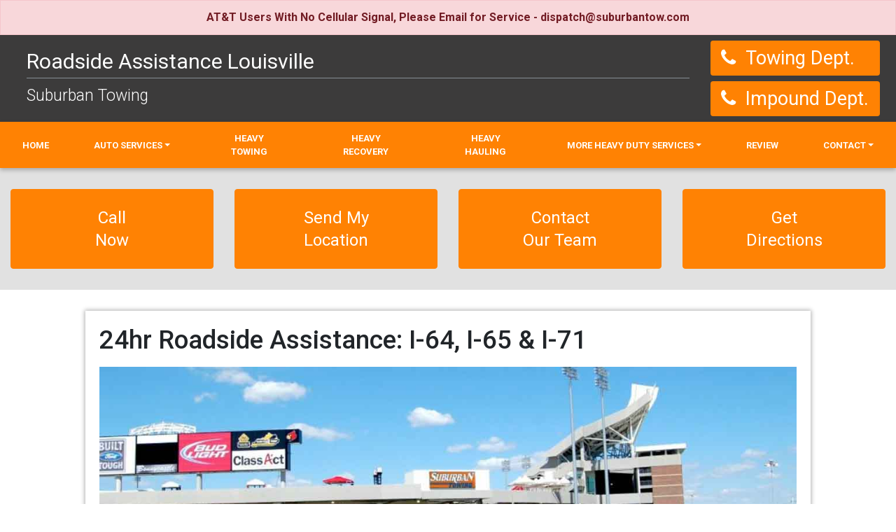

--- FILE ---
content_type: text/html; charset=UTF-8
request_url: https://suburbantow.com/roadside-assistance.php
body_size: 9212
content:



<!doctype html>
<html class="no-js" lang="">
<head>
    <!-- Google Tag Manager -->

<script>(function(w,d,s,l,i){w[l]=w[l]||[];w[l].push({'gtm.start':

new Date().getTime(),event:'gtm.js'});var f=d.getElementsByTagName(s)[0],

j=d.createElement(s),dl=l!='dataLayer'?'&l='+l:'';j.async=true;j.src=

'https://www.googletagmanager.com/gtm.js?id='+i+dl;f.parentNode.insertBefore(j,f);

})(window,document,'script','dataLayer','GTM-TM5P8JT');</script>

<!-- End Google Tag Manager -->
    <meta charset="utf-8">
    <meta http-equiv="x-ua-compatible" content="ie=edge">
    <meta http-equiv="Cache-control" content="public">
    <meta name="viewport" content="width=device-width, initial-scale=1">

    <link rel="amphtml" href="amp/roadside-assistance..html">    

    <title>Roadside Assistance I-71, I-64, I-65, Louisville | Jump Starts, Lockouts…</title>
    <meta name="description" content="24hr roadside assistance in in Louisville and along I-64, I-65 & I-71 in Greater Louisville. Fast, roadside assistance includes jump starts, lockouts, tire changes, and fuel delivery. Roadside service on US 31, US 42, US 60, US 150, and in Central Kentucky. 502-964-6500 for 24hr roadside service. ">
    <meta name="keywords" content="roadside assistance, I-65 roadside assistance, Louisville roadside assistance, lockout, gas delivery, jump start, tire change">

    <!-- Geo Meta -->
    <meta name="geo.region" content="US-KY" />

    <meta name="geo.placename" content="Louisville" />

    <meta name="geo.position" content="38.152087;-85.705935" />

    <meta name="ICBM" content="38.152087, -85.705935" />

    <!-- Place favicon.ico in the root directory -->

    <link rel="stylesheet" href="https://stackpath.bootstrapcdn.com/bootstrap/4.3.1/css/bootstrap.min.css" integrity="sha384-ggOyR0iXCbMQv3Xipma34MD+dH/1fQ784/j6cY/iJTQUOhcWr7x9JvoRxT2MZw1T" crossorigin="anonymous">
    <!-- <link rel="stylesheet" href="css/styles.css"> -->
    <style>
        .vertical_center,.vertical_middle,.slider-left,.slider-right,.partner-section .partner-nav,.partner img,.review-section .review-slider #reviewSlider{position:absolute;top:50%;transform:translateY(-50%)}.vertical_middle{left:50%;transform:translate(-50%, -50%)}.btn-common,.company-btn,.company-btn:hover,.dark-button{color:#fff;min-width:150px;border-radius:3px;padding:.556rem .75rem;-webkit-transition:background-color .35s;-moz-transition:background-color .35s;-ms-transition:background-color .35s;-o-transition:background-color .35s;transition:background-color .35s}.company-btn{background-color:#ff8203;color:#fff;font-weight:bold}.company-btn:hover{background-color:#034780;color:#fff}.company-btn:focus,.company-btn:not([disabled]):not(.disabled).active,.company-btn:not([disabled]):not(.disabled):active,.show>.company-btn.dropdown-toggle,.company-phone:focus{box-shadow:0 0 0 0.2rem rgba(0,0,0,0.1)}.dark-button{background-color:#3b3b3b}.dark-button:hover{color:#fff;background-color:#222}body{background-color:#fff;font-family:'Roboto', 'Arial', 'Helvetica', 'Times New Roman', sans-serif}a{-webkit-transition:color .3s;-moz-transition:color .3s;-ms-transition:color .3s;-o-transition:color .3s;transition:color .3s}a:hover{text-decoration:none}.navigation{background:#3c3b3b;padding:.5rem}.navigation .brand{color:#fff}.nav-btn{border:1px solid #ff8203;color:#ffffff;padding:0.5rem;background:#ff8203;cursor:pointer;margin-left:17px;display:flex;flex-direction:column;align-items:center;-webkit-transition:background .3s;-moz-transition:background .3s;-ms-transition:background .3s;-o-transition:background .3s;transition:background .3s}.nav-btn span{font-size:12px}@media (max-width: 991px){.nav-btn{color:#fff !important;border:1px solid #fff !important;padding:4px 8px;margin-left:5px}}.nav-btn[aria-expanded="true"],.nav-btn:hover{background:#034780;border-color:#034780}@media (max-width: 991px){.nav-btn[aria-expanded="true"],.nav-btn:hover{color:#fff !important}}.nav-btn:focus{outline:0;box-shadow:0 0 0 0.2rem rgba(0,0,0,0.1)}.company-menu{position:absolute;background:rgba(255,255,255,0.95);left:0;width:300px}.company-menu .nav-link{padding-left:15px;-webkit-transition:padding .3s;-moz-transition:padding .3s;-ms-transition:padding .3s;-o-transition:padding .3s;transition:padding .3s}.company-menu .nav-link:focus,.company-menu .nav-link:hover,.company-menu .nav-item.active>.nav-link{border-left:5px solid #ff8203;padding-left:25px}.company-menu .navbar-nav{padding:1rem 0}.company-menu .dropdown-item{color:#ff8203}.company-menu .dropdown-item.active{background:#fff;border-left:4px solid #ff8203}@media (max-width: 575px){.company-menu{width:100%}}.company{color:#fff}.company .company-name{border-bottom:1px solid #868e96;font-size:30px;font-weight:400;padding-bottom:5px;color:#fff}.company .county-name{font-weight:100;font-size:23px}.company .county-name a{color:#fff}.company .county-name a:hover{color:#ff8203}@media (max-width: 767px){.company .company-name{font-size:25px}.company .county-name{font-size:20px}}.company-phone{background:#ff8203;color:#fff;height:50px;display:block;border-radius:4px}.company-phone .phone-icon{width:50px;text-align:center;line-height:50px;font-size:1.7rem;border-top-left-radius:4px;border-bottom-left-radius:4px}.company-phone .phone-no{line-height:50px;font-size:1.7rem;padding:0 1rem 0 0}@media (max-width: 991px){.company-phone{border:1px solid #fff;margin-right:5px}}@media (max-width: 767px){.company-phone{height:40px;float:right}.company-phone .phone-no{display:none;font-size:1rem;line-height:40px;padding:0 5px}.company-phone .phone-icon{font-size:1.25rem;width:40px;line-height:38px;background-color:#034780;color:#fff}}.company-phone:hover{color:#fff;background-color:#034780;border-color:#034780;box-shadow:0 0 0 0.2rem rgba(0,0,0,0.1)}.hr-navbar{background-color:#ff8203;padding:0;box-shadow:0 3px 6px rgba(0,0,0,0.25)}.hr-navbar .hr-nav .nav-link,.hr-navbar .hr-nav .nav-item .dropdown-menu .dropdown-item{padding:14px 32px;text-transform:uppercase;font-weight:600;font-size:13px;color:#fff;background-color:transparent;transition:background-color .5s;text-align:center;height:100%;display:flex;align-items:center}.hr-navbar .hr-nav .nav-link:hover,.hr-navbar .hr-nav .nav-item .dropdown-menu .dropdown-item:hover{color:#fff;background-color:#034780}.hr-navbar .hr-nav .nav-item.active{background:#034780}.hr-navbar .hr-nav .nav-item.active .nav-link{color:#fff}.hr-navbar .hr-nav .nav-item .dropdown-menu{background:#ff8203;border-radius:0}@media (max-width: 991px){.hr-navbar .hr-nav .nav-item .dropdown-menu{background:#fff;margin:0 10px;border-radius:4px}}.hr-navbar .hr-nav .nav-item .dropdown-menu .dropdown-item{padding:13px 20px}.hr-navbar .hr-nav .nav-item .dropdown-menu .dropdown-item.active{background:#034780;color:#fff}@media (max-width: 991px){.hr-navbar .hr-nav .nav-item .dropdown-menu .dropdown-item{color:#ff8203}}@media (max-width: 991px){.hr-navbar .hr-nav{max-height:100vh;overflow-y:auto}}@media (min-width: 992px) and (max-width: 1199px){.hr-navbar .hr-nav .nav-link,.hr-navbar .hr-nav .nav-item .dropdown-menu .dropdown-item{padding:14px 16px}}@media (max-width: 991px){.hr-navbar{padding:5px 0}}.vertical_center,.vertical_middle,.slider-left,.slider-right,.partner-section .partner-nav,.partner img,.review-section .review-slider #reviewSlider{position:absolute;top:50%;transform:translateY(-50%)}.vertical_middle{left:50%;transform:translate(-50%, -50%)}.slider-wrap{position:relative}#slider{position:relative}.slide{height:calc(100vh - 311px);background-size:cover;background-position:center;position:relative;z-index:10;padding-top:60px}@media (max-width: 767px){.slide{height:200px}}@media (min-width: 768px) and (max-width: 991px){.slide{height:400px}}.slide_overlay::after{content:'';position:absolute;top:0;bottom:0;left:0;right:0;background-color:#ddd;opacity:0.45;z-index:-1}.slide-text{color:#fff;font-size:3rem;text-transform:capitalize;margin-bottom:60px;text-shadow:1px 1px 0 #333;background:rgba(0,0,0,0.3215686275)}@media (max-width: 767px){.slide-text{font-size:2rem;line-height:40px}}.slider-left{left:30px;color:#fff}.slider-right{right:30px;color:#fff}@keyframes fadeOut{from{opacity:1}to{opacity:0}}.fadeOut{animation-name:fadeOut}.slider-button-wrap{position:absolute;top:40%;z-index:5;left:0;right:0}@media (max-width: 767px){.slider-button-wrap{position:relative;padding-top:1.5rem}}.slide-button{font-weight:400;font-size:1.5rem;line-height:2rem;padding:1.5rem 0;background-color:#ff8203;border-color:#ff8203;margin-bottom:30px;position:relative;z-index:1;color:#fff}@media (max-width: 767px){.slide-button{margin-bottom:1.5rem;font-size:1.2rem;line-height:1.5rem}}.slide-button:hover,.slide-button:focus,.slide-button:not([disabled]):not(.disabled).active,.slide-button:not([disabled]):not(.disabled):active,.show>.slide-button.dropdown-toggle{color:#fff;background-color:#034780;border-color:#034780;box-shadow:0 0 0 0.2rem rgba(0,0,0,0.1)}.slide-below-btns{padding-top:30px;background-color:#bdbdbd}.businessPartners .owl-item img{width:auto;max-width:100%;max-height:135px;left:50%;transform:translate(-50%, -50%)}.partner-section{height:150px;background:#fff;position:relative}.partner-section .partner-title{width:150px;font-size:1.4rem;line-height:1.7rem;font-weight:400;padding:47px 0;color:#464a4e;border-right:1px solid #868e96}.partner-section .partner-slider .owl-carousel{padding:0 150px}.partner-section .owl-carousel .owl-nav.disabled{display:block}.partner-section .partner-nav{width:150px;right:0;text-align:center;font-size:35px;color:#464a4e}@media (max-width: 767px){.partner-section{height:auto}.partner-section .partner-title{width:100%;background:#515252;padding:20px 0;color:#fff}.partner-section .partner-slider .owl-carousel{padding:0}}.partner{height:150px;position:relative}.slogan-top{background-color:#ff8203;padding:50px 0}.slogan-top p{font-size:2.8rem;font-weight:100;color:#fff;line-height:3.5rem}@media (max-width: 767px){.slogan-top{padding:30px 10px}.slogan-top p{font-size:1.8rem;font-weight:500;line-height:2.3rem}}.main-content{padding-top:20px}.main-content .article{margin-bottom:20px;background-color:#FFFFFF;padding:20px;font-weight:400;-webkit-box-shadow:0px 0px 6px 1px rgba(0,0,0,0.32);-moz-box-shadow:0px 0px 6px 1px rgba(0,0,0,0.32);box-shadow:0px 0px 6px 1px rgba(0,0,0,0.32)}.main-content .article h1{font-size:2.3rem;margin-bottom:1rem}.main-content .article h2{font-size:1.9rem;margin-bottom:1rem}.main-content .article p{color:#464a4e;line-height:1.8rem}.main-content .article img{max-width:100%;height:auto;margin:0 auto 20px;display:block}.main-content .article ul li{line-height:1.8rem}.main-content .article .contact-section{background:#e6e6e6;padding:15px;margin-bottom:20px}.main-content .article .contact-section p{font-size:1.2rem;margin-bottom:0}@media (max-width: 575px){.main-content{padding-bottom:20px}.main-content .article h1,.main-content .article h2{font-size:1.3rem;font-weight:400}.main-content .article .article_header{padding:10px 30px 10px 0;position:relative;z-index:1}.main-content .article .article_header h1{margin-bottom:0}.main-content .article .article_header h2{margin-bottom:0}.main-content .article_collapse,.main-content .article.collapsed::after,.main-content .article.uncollapsed::after{content:'\f105';font-family:FontAwesome, serif;position:absolute;right:10px;top:6px;font-size:20px;color:#ff8203;transform:rotate(0deg);-webkit-transition:transform .2s;-moz-transition:transform .2s;-ms-transition:transform .2s;-o-transition:transform .2s;transition:transform .2s}.main-content .article.collapsed::after{transform:rotate(0deg)}.main-content .article.uncollapsed::after{transform:rotate(90deg)}}.review-section{border-bottom:1px solid #e9ecef}.review-section .review-image{background:#9e9e9e;min-height:300px;padding:30px 10px}.review-section .review-slider{background:#e9ecef;min-height:300px;position:relative}.review-section .review-slider #reviewSlider{width:100%}.review-section .review-slider .review{padding:15px}@media (max-width: 767px){.review-section .review-image{min-height:auto}.review-section .review-slider{min-height:auto}.review-section .review-slider #reviewSlider{position:relative;top:0;transform:none}}.review-content{background:#F4B350;padding-bottom:20px}.review-content .review-page-section{background:#fff;height:100%;-webkit-box-shadow:0px 0px 6px 1px rgba(0,0,0,0.32);-moz-box-shadow:0px 0px 6px 1px rgba(0,0,0,0.32);box-shadow:0px 0px 6px 1px rgba(0,0,0,0.32);padding:20px}.review-content .review-page-section .review-card{margin-bottom:20px}.review-content .review-page-section .review-card .card-img-top{opacity:0.8;-webkit-transition:opacity .3s;-moz-transition:opacity .3s;-ms-transition:opacity .3s;-o-transition:opacity .3s;transition:opacity .3s}.review-content .review-page-section .review-card .card-img-top:hover{opacity:1}.review-content .review-page-section .review-card .card-body{background:#cfcfcf}.review-content .review-page-section .review-card:last-child{margin-bottom:0}.review-content .review-text{background:#fff;padding:20px;margin-top:20px;-webkit-box-shadow:0px 0px 6px 1px rgba(0,0,0,0.32);-moz-box-shadow:0px 0px 6px 1px rgba(0,0,0,0.32);box-shadow:0px 0px 6px 1px rgba(0,0,0,0.32)}@media (max-width: 767px){.review-content .review-page-section{margin-top:20px;height:auto}}.review-list-wrapper{margin-top:20px;background:#4c4646;padding:10px;-webkit-box-shadow:0px 0px 6px 1px rgba(0,0,0,0.32);-moz-box-shadow:0px 0px 6px 1px rgba(0,0,0,0.32);box-shadow:0px 0px 6px 1px rgba(0,0,0,0.32)}.review-list-wrapper h2{color:#fff}.review-list-wrapper .review-list{margin-top:20px;margin-bottom:0}.review-list-wrapper .review-list li{margin-bottom:5px}.review-list-wrapper .review-list li a{display:block;min-width:125px;padding:5px;border-radius:5px;font-size:12px;background-color:transparent;-webkit-transition:background-color .3s;-moz-transition:background-color .3s;-ms-transition:background-color .3s;-o-transition:background-color .3s;transition:background-color .3s}.review-list-wrapper .review-list li a:hover{background-color:#fff}.review-list-wrapper .review-list li a:hover span{text-decoration:underline}.review-list-wrapper .review-list li img{width:50px}footer.footer{background:#F4B350}footer.footer .footer-part{padding:35px 0}footer.footer .footer-part h3{font-weight:400;border-bottom:1px solid #856404;line-height:3rem;margin-bottom:20px}@media (max-width: 767px){footer.footer .footer-part{padding:10px 0 0}footer.footer .footer-part h3{line-height:2.5rem;margin-bottom:10px;font-size:1.5rem}}.social-list li{width:40px;height:40px;text-align:center}.social-list li a{line-height:40px;background:#464a4e;display:block;font-size:20px;color:#fff;-webkit-transition:background .3s;-moz-transition:background .3s;-ms-transition:background .3s;-o-transition:background .3s;transition:background .3s}.social-list li a:hover{background:#000}.social-list li.facebook a:hover{color:#3b5998}.social-list li.google a:hover{color:#dd4b39}.social-list li.yelp a:hover{color:#d32323}.social-list li.twitter a:hover{color:#00acee}.social-list li.yellowpages a{background:url("./img/yp.png");background-size:100%}.social-list li.yellowpages a:hover{background:url("./img/yp-hover.PNG");background-size:100%}.payment-list li img{margin-bottom:10px}.inner-top-button{padding-top:30px;background:#cfcfcf;margin-bottom:10px;background-repeat:no-repeat;background-size:cover;position:relative}.inner-top-button:after{content:"";position:absolute;top:0;bottom:0;left:0;right:0;background:rgba(255,255,255,0.3607843137)}@media (min-width: 767px){.inner-top-button{background-image:none !important}}.call-art{color:#fff;font-size:2.5rem;font-weight:500;line-height:40px;text-transform:capitalize}@media (max-width: 767px){.call-art{font-size:1.8rem;line-height:2.3rem}}.call-art:hover{color:#fff}.copyright{background:#333;padding:7px 10px}.copyright p{color:#fff}@media (max-width: 767px){.copyright{line-height:15px}}.footer-nav{margin-bottom:0;background:#ff8203;padding:5px 0}.footer-nav li a{font-size:13px;color:#fff;opacity:0.8;border-right:1px solid #fff;padding:5px 10px 4px 5px;font-weight:600}.footer-nav li a:hover{color:#fff;opacity:1}.footer-nav li:last-child a{border-right:0}.footer-nav li.list-inline-item:not(:last-child){margin-right:0}
    </style>
</head>

<body>
    <!-- Google Tag Manager (noscript) -->

    <noscript><iframe src="https://www.googletagmanager.com/ns.html?id=GTM-TM5P8JT" height="0" width="0" style="display:none;visibility:hidden"></iframe></noscript>

    <!-- End Google Tag Manager (noscript) -->
    <!--[if lte IE 9]>
<p class="browserupgrade">You are using an <strong>outdated</strong> browser. Please <a href="https://browsehappy.com/">upgrade
    your browser</a> to improve your experience and security.</p>
<![endif]-->

    <!-- Add your site or application content here -->
<div class="alert alert-danger text-center mb-0 rounded-0 font-weight-bold" role="alert">
  AT&T Users With No Cellular Signal, Please Email for Service - dispatch@suburbantow.com 
</div>
    <!--Navigation-->
    <nav class="navbar navigation">
        <div class="row align-items-center w-100">
            <div class="col-3 order-2 col-md-auto order-md-1"></div>

            <div class="col-12 order-1 col-md order-md-2">
                <div class="company">
                    <h1 class="company-name">Roadside Assistance Louisville</h1>
                    <p class="mb-0 county-name">
                        <a href="index.php">Suburban Towing</a>
                    </p>
                </div>
            </div>

            <div class="col-9 order-3 col-md-auto order-md-3 pr-0 d-none d-lg-block d-xl-block">
                <a href="tel:+15029646500" class="company-phone mb-2">
                    <span class="phone-icon float-left">
                        <i class="fa fa-phone" aria-hidden="true"></i>
                    </span>
                    <span class="d-none d-sm-inline phone-no">
                        Towing Dept.
                    </span>
                    <span class="d-inline d-sm-none phone-no">Towing Dept.</span>
                </a>
                <a href="tel:+15029013113" class="company-phone">
                    <span class="phone-icon float-left">
                        <i class="fa fa-phone" aria-hidden="true"></i>
                    </span>
                    <span class="d-none d-sm-inline phone-no">
                        Impound Dept.
                    </span>
                    <span class="d-inline d-sm-none phone-no">Impound Dept.</span>
                </a>
            </div>
        </div>
    </nav>

    <nav class="navbar navbar-expand-lg navbar-dark sticky-top hr-navbar">
        <button class="navbar-toggler nav-btn" type="button" data-toggle="collapse" data-target="#navbarNav" aria-controls="navbarNav" aria-expanded="false" aria-label="Toggle navigation">
            <i class="fa fa-bars" aria-hidden="true"></i>
            <span>MENU</span>
        </button>

        <div class="d-flex">
            <a href="tel:+15029646500" class="company-phone d-block d-lg-none">
                <span class="phone-icon float-left">
                    <i class="fa fa-phone" aria-hidden="true"></i>
                </span>
                <span class="d-none d-sm-inline phone-no">
                    Towing
                </span>
                <span class="d-inline d-sm-none phone-no">Towing</span>
            </a>

            
        </div>

        <div class="collapse navbar-collapse" id="navbarNav" style="justify-content: center;">
            <ul class="navbar-nav hr-nav">
                <li class="nav-item "><a class="nav-link" href="https://suburbantow.com"><span>Home</span></a></li><li class="nav-item dropdown"><a class="nav-link dropdown-toggle" href="#" id="navbarDropdown" role="button" data-toggle="dropdown" aria-haspopup="true" aria-expanded="false">Auto Services</a><div class="dropdown-menu" aria-labelledby="navbarDropdown"><a class="dropdown-item " href="towing-louisville.php"><span>Auto Towing</span></a><a class="dropdown-item " href="roadside-assistance.php"><span>Roadside Assistance</span></a></div></li><li class="nav-item "><a class="nav-link" href="heavy-towing-louisville.php"><span>Heavy Towing</span></a></li><li class="nav-item "><a class="nav-link" href="heavy-truck-recovery.php"><span>Heavy Recovery</span></a></li><li class="nav-item "><a class="nav-link" href="heavy-hauling.php"><span>Heavy Hauling</span></a></li><li class="nav-item dropdown"><a class="nav-link dropdown-toggle" href="#" id="navbarDropdown" role="button" data-toggle="dropdown" aria-haspopup="true" aria-expanded="false">More Heavy Duty Services</a><div class="dropdown-menu" aria-labelledby="navbarDropdown"><a class="dropdown-item " href="mobile-crane-service.php"><span>Mobile Crane</span></a><a class="dropdown-item " href="heavy-truck-roadside.php"><span>Heavy Roadside & Cargo</span></a><a class="dropdown-item " href="transport-hazmat-louisville.php"><span>HAZMAT</span></a></div></li><li class="nav-item "><a class="nav-link" href="review.php"><span>Review</span></a></li><li class="nav-item dropdown"><a class="nav-link dropdown-toggle" href="#" id="navbarDropdown" role="button" data-toggle="dropdown" aria-haspopup="true" aria-expanded="false">Contact</a><div class="dropdown-menu" aria-labelledby="navbarDropdown"><a class="dropdown-item " href="contact.php"><span>Contact</span></a><a class="dropdown-item " href="about.php"><span>About Us</span></a><a class="dropdown-item " href="employment.php"><span>Join Our Team</span></a></div></li>            </ul>
        </div>
    </nav>
    <!--Navigation end-->
<div class="container-fluid inner-top-button" style="background-image: url(./img/towing-louisville-m.jpg);">
    

<div class="row">
	<div class="col-6 col-sm-3"><a href="tel:+15029646500" class="btn btn-block btn-primary slide-button">Call <br>Now</a></div>
	<div class="col-6 col-sm-3"><a href="send-location.php" class="btn btn-block btn-primary slide-button">Send My <br>Location</a></div>
	<div class="col-6 col-sm-3"><a href="contact.php" class="btn btn-block btn-primary slide-button">Contact <br>Our Team</a></div>
	<div class="col-6 col-sm-3"><a href="https://www.google.com/maps?cid=8249252864671213512" class="btn btn-block btn-primary slide-button">Get <br>Directions</a></div>
</div></div>

<!--Main Content-->
<article class="container-fluid main-content">
    <div class="row justify-content-md-center">
        <div class="col-md-11 col-lg-10">
            <section class="article">
                <div class="article_header">
                    <h1>24hr Roadside Assistance: I-64, I-65 & I-71</h1>
                </div>

                <div class="article_body">
                    
        <picture>
            <source media="(min-width: 1000px)" srcset="img/roadside-assistance-louisville-l.jpg">
            <source media="(min-width: 600px)" srcset="img/roadside-assistance-louisville-m.jpg">
            <img src="img/roadside-assistance-louisville-s.jpg" alt="24hr Roadside Assistance Louisville">
        </picture>
                        <p>Suburban Towing offers fast and affordable roadside assistance and recovery in Louisville and along I-64, I-65 & I-71 in Greater Louisville. Our team of experienced and trained professionals are prepared to provide you with the best Louisville roadside assistance available. With an extended reach throughout Central Kentucky, you can be sure that the Suburban Towing Roadside Team can be at your location within minutes to provide fast roadside services. Call our 24-hr dispatch center now at 502-964-6500 or use the “Order Service Now” button to get someone headed to your location. Our roadside assistance team is standing by, ready to assist you any time of day or night – 24/7/365. Our Louisville roadside and recovery services include:</p>
                    <div class="row justify-content-md-center">
                        <div class="col-md-auto">
                            <ul>
<li>24 Hour Roadside Assistance</li>
<li>Battery Jump Starts</li>
<li>Lock Out Service</li>
<li>Fuel Delivery</li>
<li>Tire Changing</li>
<li>Snow Recovery</li>
<li>Water Recovery</li>
<li>4x4 Off-Road Recovery</li>

                            </ul>
                        </div>
                        <div class="col-md-auto">
                            <ul>
                                <li>Mud Recovery</li>
<li>Emergency Roadside Services</li>
<li>Vehicle Up-righting</li>
<li>Vehicle Winching</li>
<li>Off-Road Recovery</li>
<li>Vehicle Rollover Recovery</li>
<li>Accident Recovery & Clean Up</li>
                            </ul>
                        </div>
                    </div>
                    <div class="row justify-content-sm-center">
                            <div class="col-6 col-sm-auto">
                                <img src="img/gas-delivery.jpg" alt="" class="img-fluid">
                            </div>
                            <div class="col-6 col-sm-auto">
                                <img src="img/Jump-Starts.jpg" alt="" class="img-fluid">
                            </div>
                            <div class="col-6 col-sm-auto">
                                <img src="img/lockout-service.jpg" alt="" class="img-fluid">
                            </div>
                            <div class="col-6 col-sm-auto">
                                <img src="img/tire-change.jpg" alt="" class="img-fluid">
                            </div>
                        </div>
                </div>
            </section>

            <section class="article">
                <div class="article_header">
                    <h2>Lockout Service</h2>
                </div>

                <div class="article_body">
                 <p>Suburban Towing provides fast car door unlocking service for all vehicle makes and models. Whether you locked your keys in your car, truck, camper, or your RV, our trained and experienced team of roadside assistance providers can get your car door unlocked and get you on your way in minutes. Call our 24hr dispatch center now at 502-964-6500 or use the “Order Service Now” button to get our roadside team headed your way now.</p>
                </div>
            </section>

            <section class="article">
                <div class="article_header">
                    <h2>Tire Changing Service</h2>
                </div>

                <div class="article_body">
                    <p>Suburban Towing provides 24hr flat tire changing services in Louisville and along I-64, I-65 & I-71 in Greater Louisville. We can remove your flat tire and replace it with your spare tire in minutes. Tire changing can often be dangerous in high traffic areas, like Louisville’s many Interstates and highways, so let Suburban Towing, a company with experience in providing safe tire changing services, do the risky work for you. We can also locate and tow your vehicle to the nearest repair facility if you do not have a working spare. This ensures you get your tire fixed and be back on the road as quickly as possible. Contact our tire changing team now at 502-964-6500.</p>
                </div>
            </section>

            <section class="article">
                <div class="article_header">
                    <h2>Jump Start Service</h2>
                </div>

                <div class="article_body">
                    <p>Suburban Towing provides fast and affordable jump start services in Louisville, Greater Louisville as well as throughout Central Kentucky. Our service truck is equipped with mobile jump start equipment capable of jumping vehicles even in the tightest garages and most remote areas. Call 502-964-6500 to speak with a member of our Roadside Team and get the nearest 24hr roadside service truck headed your way.</p>
                </div>
            </section>

            <section class="article">
                <div class="article_header">
                    <h2>Gas Delivery Service</h2>
                </div>

                <div class="article_body">
                    <p>With quick gas delivery services in Louisville, along I-64, I-65, I-71 and throughout Kentuckiana, you never need to worry about being stranded without gas. Whether you are on your way home from work, in town to see one of Louisville’s several sports teams, or passing through on our several major roadways, our Roadside Team has you covered. Thanks to our extended reach throughout Greater Louisville, one of our experienced and certified roadside professionals can arrive at your location with 2 gallons of gas quickly and get you back on the road to complete your journey.</p>
                </div>
            </section>

            <section class="article">
                <div class="article_header">
                    <h2>Off Road Recovery</h2>
                </div>

                <div class="article_body">
                    <p>Wet and slick roads and windy conditions can make for hazardous traveling. Should you find yourself in need of off-road recovery services, contact Suburban Towing right away. With over a century of combined training and knowledge, our team is experienced in damage-free off-road auto recovery and will ensure no further damage occurs to your vehicle. Call 502-964-6500 or use the “Order Service Now” button to request our 24hr off-road recovery services.</p>
                    <p>Suburban Towing Roadside Assistance Services Include:</p>
                    <ul>
<li>24 Hour Roadside Assistance</li>
<li>Battery Jump Starts</li>
<li>Lock Out Service</li>
<li>Fuel Delivery</li>
<li>Tire Changing</li>
<li>Snow Recovery</li>
<li>Ice Recovery</li>
<li>Water Recovery</li>
<li>4x4 Off-Road Recovery</li>
<li>Mud Recovery</li>
<li>Emergency Roadside Services</li>
<li>Vehicle Up-righting</li>
<li>Vehicle Winching</li>
<li>Off-Road Recovery</li>
<li>Vehicle Rollover Recovery</li>
<li>Accident Recovery & Clean Up</li>
                    </ul>
                </div>
            </section>
             <section class="article">
                <div class="article_header">
                    <h2>Louisville Roadside Assistance Service Area</h2>
                </div>

                <div class="article_body">
                    <p>The team at Suburban Towing provides immediate local towing services throughout Greater Louisville, all points on I-64, I-65, I-71, US 31, US 42, US 60, US 150, and in Central Kentucky, including the following cities:</p>
                    <div class="row justify-content-md-center">
                        <div class="col-md-auto">
                            <ul>
<li>Jeffersonville, IN</li>
<li>Clarksville, IN</li>
<li>New Albany, IN</li>
<li>Shively, KY</li>
<li>Saint Matthews, KY</li>


                            </ul>
                        </div>
                        <div class="col-md-auto">
                            <ul>
<li>Newburg, KY</li>
<li>Lyndon, KY</li>
<li>Okolona, KY</li>
<li>Highview, KY</li>
<li>Fern Creek, KY</li>
                            </ul>
                        </div>
                        <div class="col-md-auto">
                            <ul>
<li>Jeffersontown, KY</li>
<li>Valley Station, KY</li>
<li>Shelbyville, KY</li>
<li>Radcliff, KY</li>
<li>Bardstown, KY</li>
                            </ul>
                        </div>
                    </div>      
                    </div>
            </section>
        </div>
    </div>
</article>
<!--Main Content ends-->

<!--Towing Call Slogan Section-->
<div class="text-center slogan-top">
    <div class="container">
        <a href="tel:+15029646500" class="call-art">
            call now for immediate <br>
            towing & transport service <br>
            502-964-6500        </a>
    </div>
</div>
<!--Towing Call Slogan Section ends-->


<!--review-->
<div class="review-section">
    <div class="row no-gutters">
        <div class="col-12 col-lg-4 review-image bg-white">
            <!-- Add widget here -->
            <img src="./img/Google-Reviews.png" alt="" class="img-fluid d-block mx-auto">
        </div>
        <div class="col-12 col-lg-8 review-slider">
            <div id="reviewSlider" class="owl-carousel">
                <blockquote class="blockquote text-center review"><p class="mb-0">I was on my way to work. It was after midnight. I called several companies with this one actually answering they arrived within 1/2 hour. The man was so kind and even reminded me to get valuables out of car mainly because window wouldn't roll up. I highly recommend this company. And thank them for a job exceptionally done.</p><footer class="blockquote-footer">Breeze <cite>Google</cite></footer></blockquote><blockquote class="blockquote text-center review"><p class="mb-0">Wonderful experience! Fast and courteous service! 10/10 recommend! Took time to explain what he was doing and not make me feel like an idiot :) I wish I would have got the gentleman's name.</p><footer class="blockquote-footer">Candy K. <cite>Google</cite></footer></blockquote><blockquote class="blockquote text-center review"><p class="mb-0">I was super pleased with the friendliness and professionalism shown. Our tour truck trigger was on time, efficient, and super nice. They were having some communication issues but they were still really responsive despite them. The price for the tow was competitive and right what we were estimating, so we were happy with the service. We will definitely recommend and use them again!!</p><footer class="blockquote-footer">Ashley T. <cite>Google</cite></footer></blockquote><blockquote class="blockquote text-center review"><p class="mb-0">This crew is awesome! We broke down on the highway. They helped us rig up our trailer to get it to their yard, stored it overnight for us, helped us find a hotel for the night, allowed us to work on our trailer in their yard, and let us borrow a few tools!! Thanks for taking care of us!! </p><footer class="blockquote-footer">Paula T. <cite>Google</cite></footer></blockquote>            </div>
        </div>
    </div>
</div>
<!--review ends-->
<!--Move over sections-->
<img src="img/Move-Over-Art.jpg" alt="Move over logo" class="d-block mx-auto img-fluid">
<!--Move over sections end-->


<!--Footer-->
<footer class="container-fluid footer">
    <div class="row justify-content-md-center">
        <div class="col-md-12 col-lg-10">
            <div class="row">
                <div class="col-md-4">
                    <div class="footer-part">
                        <h3>Service Area</h3>
                        <iframe src="https://www.google.com/maps/d/u/0/embed?mid=1pvekRDD5FHBeIZHjSRD_dks7NcWflAQ&ehbc=2E312F" width="100%" height="300" frameborder="0" style="border:0" allowfullscreen></iframe>
                    </div>
                </div>
                <div class="col-md-4">
                    <div class="footer-part">
                        <h3>Contact</h3>
                        <address>
                            <strong>Suburban Towing</strong><br>
                            1006 Industrial Blvd <br>Louisville, KY 40219<br>
                            <abbr title="Phone">P:</abbr> 502-964-6500<br>
                            <a href="">Location</a>
                        </address>
                        <ul class="list-inline social-list">
                            <li class="list-inline-item google"><a href="https://www.google.com/maps?cid=8249252864671213512"><i class="fa fa-google" aria-hidden="true"></i></a></li>
                            <li class="list-inline-item facebook"><a href="https://www.facebook.com/suburbantow/"><i class="fa fa-facebook" aria-hidden="true"></i></a></li>
                            <li class="list-inline-item yelp"><a href="https://www.yelp.com/biz/suburban-towing-louisville"><i class="fa fa-yelp" aria-hidden="true"></i></a></li>
                            <li class="list-inline-item yellowpages"><a href="https://www.yellowpages.com/louisville-ky/mip/suburban-towing-service-451060870"><i class="fa" aria-hidden="true"></i></a></li>
                        </ul>
                    </div>
                </div>
                <div class="col-md-4">
                    <div class="footer-part">
                        <h3>We Accept</h3>

                        <ul class="list-inline payment-list">
                            <li class="list-inline-item"><img src="img/payment/amex-logo-JPG.gif" alt=""></li><li class="list-inline-item"><img src="img/payment/pay_visa.gif" alt=""></li><li class="list-inline-item"><img src="img/payment/pay_MC.gif" alt=""></li><li class="list-inline-item"><img src="img/payment/pay_discover.gif" alt=""></li><li class="list-inline-item"><img src="img/payment/fleetcheck.jpg" alt=""></li><li class="list-inline-item"><img src="img/payment/pay_cash.gif" alt=""></li>                        </ul>
                    </div>
                </div>
            </div>
        </div>
    </div>
</footer>
<!--Footer ends-->
<!--Footer nav section-->
<ul class="list-inline text-center footer-nav">
    <li class="list-inline-item"><a href="https://suburbantow.com">Home</a></li><li class="list-inline-item"><a href="towing-louisville.php">Auto Towing</a></li><li class="list-inline-item"><a href="roadside-assistance.php">Roadside Assistance</a></li><li class="list-inline-item"><a href="heavy-towing-louisville.php">Heavy Towing</a></li><li class="list-inline-item"><a href="heavy-truck-recovery.php">Heavy Recovery</a></li><li class="list-inline-item"><a href="heavy-hauling.php">Heavy Hauling</a></li><li class="list-inline-item"><a href="mobile-crane-service.php">Mobile Crane</a></li><li class="list-inline-item"><a href="heavy-truck-roadside.php">Heavy Roadside & Cargo</a></li><li class="list-inline-item"><a href="transport-hazmat-louisville.php">HAZMAT</a></li><li class="list-inline-item"><a href="review.php">Review</a></li><li class="list-inline-item"><a href="contact.php">Contact</a></li><li class="list-inline-item"><a href="about.php">About Us</a></li><li class="list-inline-item"><a href="employment.php">Join Our Team</a></li></ul>
<!--Footer nav section ends--><!--Copyright-->
<div class="copyright">
    <p class="mb-0">
        <small>
            Copyright © 2009-<span id="tow-year"></span> Lift Marketing Group - <a href="https://liftmarketinggroup.com/">Tow Company Marketing Specialists</a> - All Rights Reserved -
            <a href="doc/Conditions%20of%20using%20our%20website.pdf">Terms of Service</a> - <a href="doc/Privacy%20Policy.pdf">Privacy Policy</a>
        </small>
    </p>
</div>
<!--Copyright ends--><script>
    function deferCss(cssFilePath){
        var giftofspeed = document.createElement('link');
        giftofspeed.rel = 'stylesheet';
        giftofspeed.href = cssFilePath;
        giftofspeed.type = 'text/css';
        var godefer = document.getElementsByTagName('link')[0];
        godefer.parentNode.insertBefore(giftofspeed, godefer);
    }

    deferCss('fonts/font-awesome-4.7.0/css/font-awesome.min.css');
    deferCss('https://fonts.googleapis.com/css?family=Roboto:300,400,500,700');
    deferCss('js/vendor/OwlCarousel/assets/owl.carousel.min.css');
    deferCss('js/vendor/OwlCarousel/assets/owl.theme.default.min.css');
</script>

<script async src="js/vendor/modernizr-3.5.0.min.js"></script>
<script src="https://ajax.googleapis.com/ajax/libs/jquery/3.4.1/jquery.min.js"></script>
<script async src="https://cdnjs.cloudflare.com/ajax/libs/popper.js/1.14.7/umd/popper.min.js" integrity="sha384-UO2eT0CpHqdSJQ6hJty5KVphtPhzWj9WO1clHTMGa3JDZwrnQq4sF86dIHNDz0W1" crossorigin="anonymous"></script>
<script async src="https://stackpath.bootstrapcdn.com/bootstrap/4.3.1/js/bootstrap.min.js" integrity="sha384-JjSmVgyd0p3pXB1rRibZUAYoIIy6OrQ6VrjIEaFf/nJGzIxFDsf4x0xIM+B07jRM" crossorigin="anonymous"></script>
<script async src="js/vendor/OwlCarousel/owl.carousel.min.js"></script>
<script async src="js/plugins.js"></script>
<script async src="js/script.js"></script>

<!-- Default Statcounter code for Suburban Towing

https://suburbantow.com -->

<script type="text/javascript">

var sc_project=12794882;

var sc_invisible=1;

var sc_security="6cc9b3b6";

</script>

<script type="text/javascript"

src="https://www.statcounter.com/counter/counter.js"

async></script>

<noscript><div class="statcounter"><a title="Web Analytics"

<!-- End of Statcounter Code --></body>
</html>


--- FILE ---
content_type: text/html; charset=utf-8
request_url: https://www.google.com/maps/d/embed?mid=1pvekRDD5FHBeIZHjSRD_dks7NcWflAQ&ehbc=2E312F
body_size: 3971
content:
<!DOCTYPE html><html itemscope itemtype="http://schema.org/WebSite"><head><script nonce="JAEQYCrK_V8fp8soZdrL-Q">window['ppConfig'] = {productName: '06194a8f37177242d55a18e38c5a91c6', deleteIsEnforced:  false , sealIsEnforced:  false , heartbeatRate:  0.5 , periodicReportingRateMillis:  60000.0 , disableAllReporting:  false };(function(){'use strict';function k(a){var b=0;return function(){return b<a.length?{done:!1,value:a[b++]}:{done:!0}}}function l(a){var b=typeof Symbol!="undefined"&&Symbol.iterator&&a[Symbol.iterator];if(b)return b.call(a);if(typeof a.length=="number")return{next:k(a)};throw Error(String(a)+" is not an iterable or ArrayLike");}var m=typeof Object.defineProperties=="function"?Object.defineProperty:function(a,b,c){if(a==Array.prototype||a==Object.prototype)return a;a[b]=c.value;return a};
function n(a){a=["object"==typeof globalThis&&globalThis,a,"object"==typeof window&&window,"object"==typeof self&&self,"object"==typeof global&&global];for(var b=0;b<a.length;++b){var c=a[b];if(c&&c.Math==Math)return c}throw Error("Cannot find global object");}var p=n(this);function q(a,b){if(b)a:{var c=p;a=a.split(".");for(var d=0;d<a.length-1;d++){var e=a[d];if(!(e in c))break a;c=c[e]}a=a[a.length-1];d=c[a];b=b(d);b!=d&&b!=null&&m(c,a,{configurable:!0,writable:!0,value:b})}}
q("Object.is",function(a){return a?a:function(b,c){return b===c?b!==0||1/b===1/c:b!==b&&c!==c}});q("Array.prototype.includes",function(a){return a?a:function(b,c){var d=this;d instanceof String&&(d=String(d));var e=d.length;c=c||0;for(c<0&&(c=Math.max(c+e,0));c<e;c++){var f=d[c];if(f===b||Object.is(f,b))return!0}return!1}});
q("String.prototype.includes",function(a){return a?a:function(b,c){if(this==null)throw new TypeError("The 'this' value for String.prototype.includes must not be null or undefined");if(b instanceof RegExp)throw new TypeError("First argument to String.prototype.includes must not be a regular expression");return this.indexOf(b,c||0)!==-1}});function r(a,b,c){a("https://csp.withgoogle.com/csp/proto/"+encodeURIComponent(b),JSON.stringify(c))}function t(){var a;if((a=window.ppConfig)==null?0:a.disableAllReporting)return function(){};var b,c,d,e;return(e=(b=window)==null?void 0:(c=b.navigator)==null?void 0:(d=c.sendBeacon)==null?void 0:d.bind(navigator))!=null?e:u}function u(a,b){var c=new XMLHttpRequest;c.open("POST",a);c.send(b)}
function v(){var a=(w=Object.prototype)==null?void 0:w.__lookupGetter__("__proto__"),b=x,c=y;return function(){var d=a.call(this),e,f,g,h;r(c,b,{type:"ACCESS_GET",origin:(f=window.location.origin)!=null?f:"unknown",report:{className:(g=d==null?void 0:(e=d.constructor)==null?void 0:e.name)!=null?g:"unknown",stackTrace:(h=Error().stack)!=null?h:"unknown"}});return d}}
function z(){var a=(A=Object.prototype)==null?void 0:A.__lookupSetter__("__proto__"),b=x,c=y;return function(d){d=a.call(this,d);var e,f,g,h;r(c,b,{type:"ACCESS_SET",origin:(f=window.location.origin)!=null?f:"unknown",report:{className:(g=d==null?void 0:(e=d.constructor)==null?void 0:e.name)!=null?g:"unknown",stackTrace:(h=Error().stack)!=null?h:"unknown"}});return d}}function B(a,b){C(a.productName,b);setInterval(function(){C(a.productName,b)},a.periodicReportingRateMillis)}
var D="constructor __defineGetter__ __defineSetter__ hasOwnProperty __lookupGetter__ __lookupSetter__ isPrototypeOf propertyIsEnumerable toString valueOf __proto__ toLocaleString x_ngfn_x".split(" "),E=D.concat,F=navigator.userAgent.match(/Firefox\/([0-9]+)\./),G=(!F||F.length<2?0:Number(F[1])<75)?["toSource"]:[],H;if(G instanceof Array)H=G;else{for(var I=l(G),J,K=[];!(J=I.next()).done;)K.push(J.value);H=K}var L=E.call(D,H),M=[];
function C(a,b){for(var c=[],d=l(Object.getOwnPropertyNames(Object.prototype)),e=d.next();!e.done;e=d.next())e=e.value,L.includes(e)||M.includes(e)||c.push(e);e=Object.prototype;d=[];for(var f=0;f<c.length;f++){var g=c[f];d[f]={name:g,descriptor:Object.getOwnPropertyDescriptor(Object.prototype,g),type:typeof e[g]}}if(d.length!==0){c=l(d);for(e=c.next();!e.done;e=c.next())M.push(e.value.name);var h;r(b,a,{type:"SEAL",origin:(h=window.location.origin)!=null?h:"unknown",report:{blockers:d}})}};var N=Math.random(),O=t(),P=window.ppConfig;P&&(P.disableAllReporting||P.deleteIsEnforced&&P.sealIsEnforced||N<P.heartbeatRate&&r(O,P.productName,{origin:window.location.origin,type:"HEARTBEAT"}));var y=t(),Q=window.ppConfig;if(Q)if(Q.deleteIsEnforced)delete Object.prototype.__proto__;else if(!Q.disableAllReporting){var x=Q.productName;try{var w,A;Object.defineProperty(Object.prototype,"__proto__",{enumerable:!1,get:v(),set:z()})}catch(a){}}
(function(){var a=t(),b=window.ppConfig;b&&(b.sealIsEnforced?Object.seal(Object.prototype):b.disableAllReporting||(document.readyState!=="loading"?B(b,a):document.addEventListener("DOMContentLoaded",function(){B(b,a)})))})();}).call(this);
</script><title itemprop="name">Towing Louisville - Car &amp; Heavy Duty Towing - Google My Maps</title><meta name="robots" content="noindex,nofollow"/><meta http-equiv="X-UA-Compatible" content="IE=edge,chrome=1"><meta name="viewport" content="initial-scale=1.0,minimum-scale=1.0,maximum-scale=1.0,user-scalable=0,width=device-width"/><meta name="description" itemprop="description" content="Towing Louisville - Car &amp; Heavy Duty Towing"/><meta itemprop="url" content="https://www.google.com/maps/d/viewer?mid=1pvekRDD5FHBeIZHjSRD_dks7NcWflAQ"/><meta itemprop="image" content="https://www.google.com/maps/d/thumbnail?mid=1pvekRDD5FHBeIZHjSRD_dks7NcWflAQ"/><meta property="og:type" content="website"/><meta property="og:title" content="Towing Louisville - Car &amp; Heavy Duty Towing - Google My Maps"/><meta property="og:description" content="Towing Louisville - Car &amp; Heavy Duty Towing"/><meta property="og:url" content="https://www.google.com/maps/d/viewer?mid=1pvekRDD5FHBeIZHjSRD_dks7NcWflAQ"/><meta property="og:image" content="https://www.google.com/maps/d/thumbnail?mid=1pvekRDD5FHBeIZHjSRD_dks7NcWflAQ"/><meta property="og:site_name" content="Google My Maps"/><meta name="twitter:card" content="summary_large_image"/><meta name="twitter:title" content="Towing Louisville - Car &amp; Heavy Duty Towing - Google My Maps"/><meta name="twitter:description" content="Towing Louisville - Car &amp; Heavy Duty Towing"/><meta name="twitter:image:src" content="https://www.google.com/maps/d/thumbnail?mid=1pvekRDD5FHBeIZHjSRD_dks7NcWflAQ"/><link rel="stylesheet" id="gmeviewer-styles" href="https://www.gstatic.com/mapspro/_/ss/k=mapspro.gmeviewer.ZPef100W6CI.L.W.O/am=AAAE/d=0/rs=ABjfnFU-qGe8BTkBR_LzMLwzNczeEtSkkw" nonce="XUAizUAbUrzFA9A5z8JxOg"><link rel="stylesheet" href="https://fonts.googleapis.com/css?family=Roboto:300,400,500,700" nonce="XUAizUAbUrzFA9A5z8JxOg"><link rel="shortcut icon" href="//www.gstatic.com/mapspro/images/favicon-001.ico"><link rel="canonical" href="https://www.google.com/mymaps/viewer?mid=1pvekRDD5FHBeIZHjSRD_dks7NcWflAQ&amp;hl=en_US"></head><body jscontroller="O1VPAb" jsaction="click:cOuCgd;"><div class="c4YZDc HzV7m-b7CEbf SfQLQb-dIxMhd-bN97Pc-b3rLgd"><div class="jQhVs-haAclf"><div class="jQhVs-uMX1Ee-My5Dr-purZT-uDEFge"><div class="jQhVs-uMX1Ee-My5Dr-purZT-uDEFge-bN97Pc"><div class="jQhVs-uMX1Ee-My5Dr-purZT-uDEFge-Bz112c"></div><div class="jQhVs-uMX1Ee-My5Dr-purZT-uDEFge-fmcmS-haAclf"><div class="jQhVs-uMX1Ee-My5Dr-purZT-uDEFge-fmcmS">Open full screen to view more</div></div></div></div></div><div class="i4ewOd-haAclf"><div class="i4ewOd-UzWXSb" id="map-canvas"></div></div><div class="X3SwIb-haAclf NBDE7b-oxvKad"><div class="X3SwIb-i8xkGf"></div></div><div class="Te60Vd-ZMv3u dIxMhd-bN97Pc-b3rLgd"><div class="dIxMhd-bN97Pc-Tswv1b-Bz112c"></div><div class="dIxMhd-bN97Pc-b3rLgd-fmcmS">This map was created by a user. <a href="//support.google.com/mymaps/answer/3024454?hl=en&amp;amp;ref_topic=3188329" target="_blank">Learn how to create your own.</a></div><div class="dIxMhd-bN97Pc-b3rLgd-TvD9Pc" title="Close"></div></div><script nonce="JAEQYCrK_V8fp8soZdrL-Q">
  function _DumpException(e) {
    if (window.console) {
      window.console.error(e.stack);
    }
  }
  var _pageData = "[[1,null,null,null,null,null,null,null,null,null,\"at\",\"\",\"\",1769321912722,\"\",\"en_US\",false,[],\"https://www.google.com/maps/d/viewer?mid\\u003d1pvekRDD5FHBeIZHjSRD_dks7NcWflAQ\",\"https://www.google.com/maps/d/embed?mid\\u003d1pvekRDD5FHBeIZHjSRD_dks7NcWflAQ\\u0026ehbc\\u003d2E312F\",\"https://www.google.com/maps/d/edit?mid\\u003d1pvekRDD5FHBeIZHjSRD_dks7NcWflAQ\",\"https://www.google.com/maps/d/thumbnail?mid\\u003d1pvekRDD5FHBeIZHjSRD_dks7NcWflAQ\",null,null,true,\"https://www.google.com/maps/d/print?mid\\u003d1pvekRDD5FHBeIZHjSRD_dks7NcWflAQ\",\"https://www.google.com/maps/d/pdf?mid\\u003d1pvekRDD5FHBeIZHjSRD_dks7NcWflAQ\",\"https://www.google.com/maps/d/viewer?mid\\u003d1pvekRDD5FHBeIZHjSRD_dks7NcWflAQ\",null,false,\"/maps/d\",\"maps/sharing\",\"//www.google.com/intl/en_US/help/terms_maps.html\",true,\"https://docs.google.com/picker\",null,false,null,[[[\"//www.gstatic.com/mapspro/images/google-my-maps-logo-regular-001.png\",143,25],[\"//www.gstatic.com/mapspro/images/google-my-maps-logo-regular-2x-001.png\",286,50]],[[\"//www.gstatic.com/mapspro/images/google-my-maps-logo-small-001.png\",113,20],[\"//www.gstatic.com/mapspro/images/google-my-maps-logo-small-2x-001.png\",226,40]]],1,\"https://www.gstatic.com/mapspro/_/js/k\\u003dmapspro.gmeviewer.en_US.knJKv4m5-eY.O/am\\u003dAAAE/d\\u003d0/rs\\u003dABjfnFWJ7eYXBrZ1WlLyBY6MwF9-imcrgg/m\\u003dgmeviewer_base\",null,null,true,null,\"US\",null,null,null,null,null,null,true],[\"mf.map\",\"1pvekRDD5FHBeIZHjSRD_dks7NcWflAQ\",\"Towing Louisville - Car \\u0026 Heavy Duty Towing\",null,[-86.2745629,38.7872461,-85.0590232,37.6761152],[-86.2745629,38.7872461,-85.0590232,37.6761152],[[null,\"X8YppNWxZuU\",\"Suburban Towing Louisville - 502-964-6500\",\"\",[[[\"https://mt.googleapis.com/vt/icon/name\\u003dicons/onion/1492-wht-polygon-blank.png\\u0026filter\\u003dff01579B\"],null,1,1,[[[-86.2745629,38.7872461,-85.0590232,37.6761152]],\"0\",null,\"X8YppNWxZuU\",[38.232930606167876,-85.6671844119937],[0,0],\"4144C472924D2480\"],[[\"Suburban Towing Service Area\"]]]],null,null,true,null,null,null,null,[[\"X8YppNWxZuU\",1,null,null,null,\"https://www.google.com/maps/d/kml?mid\\u003d1pvekRDD5FHBeIZHjSRD_dks7NcWflAQ\\u0026resourcekey\\u0026lid\\u003dX8YppNWxZuU\",null,null,null,null,null,2,null,[[[\"4144C472924D2480\",null,null,[[[[[[[38.7829633,-86.2745629]],[[37.6761152,-86.267695]],[[37.6848103,-85.0590232]],[[38.7872461,-85.0658889]]]]]]],0,[[\"name\",[\"Suburban Towing Service Area\"],1],[\"description\",[\"Expert Car \\u0026 Semi Truck Towing, Roadside \\u0026 Recovery.\"],1]],null,0]],[[[\"https://mt.googleapis.com/vt/icon/name\\u003dicons/onion/SHARED-mymaps-pin-container-bg_4x.png,icons/onion/SHARED-mymaps-pin-container_4x.png,icons/onion/1899-blank-shape_pin_4x.png\\u0026highlight\\u003dff000000,01579B\\u0026scale\\u003d2.0\",[32,64]],[[\"01579B\",1],1200],[[\"01579B\",0.30196078431372547],[\"01579B\",1],1200]]]]]],null,null,null,null,null,1]],[1,\"[{\\\"stylers\\\":[{\\\"visibility\\\":\\\"on\\\"},{\\\"saturation\\\":-13},{\\\"lightness\\\":-17},{\\\"hue\\\":\\\"#ff6e00\\\"}]},{\\\"featureType\\\":\\\"water\\\",\\\"stylers\\\":[{\\\"visibility\\\":\\\"on\\\"},{\\\"lightness\\\":100}]},{\\\"featureType\\\":\\\"poi\\\",\\\"stylers\\\":[{\\\"lightness\\\":39},{\\\"saturation\\\":-43},{\\\"visibility\\\":\\\"on\\\"}]},{\\\"featureType\\\":\\\"roads\\\",\\\"elementType\\\":\\\"geometry\\\",\\\"stylers\\\":[{\\\"visibility\\\":\\\"on\\\"},{\\\"lightness\\\":30}]},{\\\"elementType\\\":\\\"labels\\\",\\\"stylers\\\":[{\\\"lightness\\\":35}]}]\",\"\"],null,null,\"mapspro_in_drive\",\"1pvekRDD5FHBeIZHjSRD_dks7NcWflAQ\",\"https://drive.google.com/abuse?id\\u003d1pvekRDD5FHBeIZHjSRD_dks7NcWflAQ\",true,false,false,\"\",2,false,\"https://www.google.com/maps/d/kml?mid\\u003d1pvekRDD5FHBeIZHjSRD_dks7NcWflAQ\\u0026resourcekey\",118042,true,false,\"\",true,\"\",true,null,[null,null,[1664803689,663186000],[1664803689,713000000]],false,\"https://support.google.com/legal/troubleshooter/1114905#ts\\u003d9723198%2C1115689\"]]";</script><script type="text/javascript" src="//maps.googleapis.com/maps/api/js?v=3.61&key=AIzaSyDn8VcdTA0P4Smn8HU3ygF-UbnWKVYdXkA&language=en_US&region=US&libraries=places,visualization,geometry,search" nonce="JAEQYCrK_V8fp8soZdrL-Q"></script><script id="base-js" src="https://www.gstatic.com/mapspro/_/js/k=mapspro.gmeviewer.en_US.knJKv4m5-eY.O/am=AAAE/d=0/rs=ABjfnFWJ7eYXBrZ1WlLyBY6MwF9-imcrgg/m=gmeviewer_base" nonce="JAEQYCrK_V8fp8soZdrL-Q"></script><script nonce="JAEQYCrK_V8fp8soZdrL-Q">_startApp();</script></div></body></html>

--- FILE ---
content_type: application/javascript; charset=utf-8
request_url: https://suburbantow.com/js/plugins.js
body_size: 490
content:
// Avoid `console` errors in browsers that lack a console.
(function () {
    var method;
    var noop = function () {
    };
    var methods = [
        'assert', 'clear', 'count', 'debug', 'dir', 'dirxml', 'error',
        'exception', 'group', 'groupCollapsed', 'groupEnd', 'info', 'log',
        'markTimeline', 'profile', 'profileEnd', 'table', 'time', 'timeEnd',
        'timeline', 'timelineEnd', 'timeStamp', 'trace', 'warn'
    ];
    var length = methods.length;
    var console = (window.console = window.console || {});

    while (length--) {
        method = methods[length];

        // Only stub undefined methods.
        if (!console[method]) {
            console[method] = noop;
        }
    }
}());

// Place any jQuery/helper plugins in here.
$(document).ready(function () {
    var owl_carousel_selector = $('.owl-carousel');

    owl_carousel_selector.find('.owl-nav').removeClass('disabled');
    owl_carousel_selector.on('changed.owl.carousel', function (event) {
        $(this).find('.owl-nav').removeClass('disabled');
    });

    $('#slider').owlCarousel({
        loop: true,
        nav: false,
        items: 1,
        autoplay: true,
        autoplayTimeout: 4000,
        animateOut: 'fadeOut'/*,
        navText: [
            '<div class="slider-left"><i class="fa fa-angle-left fa-3x" aria-hidden="true"></i></div>',
            '<div class="slider-right"><i class="fa fa-angle-right fa-3x" aria-hidden="true"></i></div>'
        ]*/
    });

    $('#partner-md-slider').owlCarousel({
        margin: 5,
        nav: true,
        navText: [
            '',
            $('.partner-nav')
        ],
        loop: true,
        responsive: {
            0: {
                items: 2,
                nav: false,
                autoplay: true,
                autoplayTimeout: 1500
            },
            576: {
                items: 3,
                nav: false,
                autoplay: true,
                autoplayTimeout: 3000
            },
            1000: {
                items: 4,
                nav: true
            },
            1200: {
                items: 5,
                nav: true
            },
            1500: {
                items: 8,
                nav: true
            }
        }
    });


    $('#partner-xs-slider').owlCarousel({
        margin: 5,
        loop: true,
        nav: true,
        navText: [
            '',
            ''
        ],
        responsive: {
            0: {
                items: 2,
                autoplay: true,
                autoplayTimeout: 1500
            },
            576: {
                items: 4,
                autoplay: true,
                autoplayTimeout: 3000
            }
        }
    });

    $('#reviewSlider').owlCarousel({
        items: 1,
        loop: true,
        autoplay: true,
        autoplayTimeout: 5000
    });

    //Add year on copyright section on footer
    var dateNow = new Date();
    var presentYear = dateNow.getFullYear();

    $('#tow-year').html(presentYear);
});
